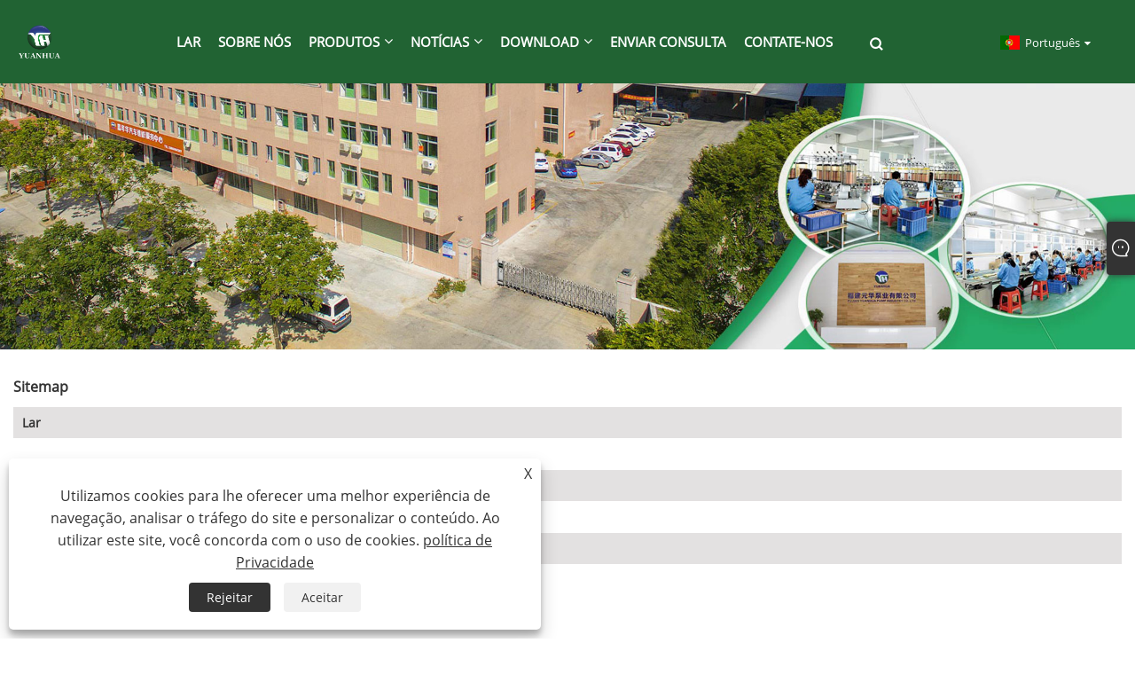

--- FILE ---
content_type: text/html; charset=utf-8
request_url: https://pt.chinayuanhua.com/sitemap.html
body_size: 9768
content:


<!doctype html>
<html  lang="pt">
<head>
    <meta http-equiv="Content-Type" content="text/html; charset=utf-8">
    <meta name="viewport" content="width=device-width, initial-scale=1, minimum-scale=1, maximum-scale=1">
    
<title>Sitemap-Indústria Co. da bomba de Fujian Yuanhua, Ltd.</title>
<meta name="keywords" content="Sitemap-Indústria Co. da bomba de Fujian Yuanhua, Ltd." />
<meta name="description" content="Sitemap-Indústria Co. da bomba de Fujian Yuanhua, Ltd." />
<link rel="shortcut icon" href="/upload/7037/20221221151540570986.ico" type="image/x-icon" />
<!-- Google tag (gtag.js) -->
<script async src="https://www.googletagmanager.com/gtag/js?id=G-0LV92887KV"></script>
<script>
  window.dataLayer = window.dataLayer || [];
  function gtag(){dataLayer.push(arguments);}
  gtag('js', new Date());

  gtag('config', 'G-0LV92887KV');
</script>
<link rel="dns-prefetch" href="https://style.trade-cloud.com.cn" />
<link rel="dns-prefetch" href="https://i.trade-cloud.com.cn" />
    <link rel="alternate" hreflang="en"  href="https://www.chinayuanhua.com/sitemap.html"/>
<link rel="alternate" hreflang="x-default"  href="https://www.chinayuanhua.com/sitemap.html"/>
<link rel="alternate" hreflang="es"  href="https://es.chinayuanhua.com/sitemap.html"/>
<link rel="alternate" hreflang="pt"  href="https://pt.chinayuanhua.com/sitemap.html"/>
<link rel="alternate" hreflang="ru"  href="https://ru.chinayuanhua.com/sitemap.html"/>
<link rel="alternate" hreflang="fr"  href="https://fr.chinayuanhua.com/sitemap.html"/>
<link rel="alternate" hreflang="ja"  href="https://ja.chinayuanhua.com/sitemap.html"/>
<link rel="alternate" hreflang="de"  href="https://de.chinayuanhua.com/sitemap.html"/>
<link rel="alternate" hreflang="vi"  href="https://vi.chinayuanhua.com/sitemap.html"/>
<link rel="alternate" hreflang="it"  href="https://it.chinayuanhua.com/sitemap.html"/>
<link rel="alternate" hreflang="nl"  href="https://nl.chinayuanhua.com/sitemap.html"/>
<link rel="alternate" hreflang="th"  href="https://th.chinayuanhua.com/sitemap.html"/>
<link rel="alternate" hreflang="pl"  href="https://pl.chinayuanhua.com/sitemap.html"/>
<link rel="alternate" hreflang="ko"  href="https://ko.chinayuanhua.com/sitemap.html"/>
<link rel="alternate" hreflang="sv"  href="https://sv.chinayuanhua.com/sitemap.html"/>
<link rel="alternate" hreflang="hu"  href="https://hu.chinayuanhua.com/sitemap.html"/>
<link rel="alternate" hreflang="ms"  href="https://ms.chinayuanhua.com/sitemap.html"/>
<link rel="alternate" hreflang="bn"  href="https://bn.chinayuanhua.com/sitemap.html"/>
<link rel="alternate" hreflang="da"  href="https://da.chinayuanhua.com/sitemap.html"/>
<link rel="alternate" hreflang="fi"  href="https://fi.chinayuanhua.com/sitemap.html"/>
<link rel="alternate" hreflang="hi"  href="https://hi.chinayuanhua.com/sitemap.html"/>
<link rel="alternate" hreflang="tl"  href="https://tl.chinayuanhua.com/sitemap.html"/>
<link rel="alternate" hreflang="tr"  href="https://tr.chinayuanhua.com/sitemap.html"/>
<link rel="alternate" hreflang="ga"  href="https://ga.chinayuanhua.com/sitemap.html"/>
<link rel="alternate" hreflang="ar"  href="https://ar.chinayuanhua.com/sitemap.html"/>
<link rel="alternate" hreflang="id"  href="https://id.chinayuanhua.com/sitemap.html"/>
<link rel="alternate" hreflang="no"  href="https://no.chinayuanhua.com/sitemap.html"/>
<link rel="alternate" hreflang="ur"  href="https://ur.chinayuanhua.com/sitemap.html"/>
<link rel="alternate" hreflang="cs"  href="https://cs.chinayuanhua.com/sitemap.html"/>
<link rel="alternate" hreflang="el"  href="https://el.chinayuanhua.com/sitemap.html"/>
<link rel="alternate" hreflang="uk"  href="https://uk.chinayuanhua.com/sitemap.html"/>
<link rel="alternate" hreflang="jv"  href="https://jw.chinayuanhua.com/sitemap.html"/>
<link rel="alternate" hreflang="fa"  href="https://fa.chinayuanhua.com/sitemap.html"/>
<link rel="alternate" hreflang="ta"  href="https://ta.chinayuanhua.com/sitemap.html"/>
<link rel="alternate" hreflang="te"  href="https://te.chinayuanhua.com/sitemap.html"/>
<link rel="alternate" hreflang="ne"  href="https://ne.chinayuanhua.com/sitemap.html"/>
<link rel="alternate" hreflang="my"  href="https://my.chinayuanhua.com/sitemap.html"/>
<link rel="alternate" hreflang="bg"  href="https://bg.chinayuanhua.com/sitemap.html"/>
<link rel="alternate" hreflang="lo"  href="https://lo.chinayuanhua.com/sitemap.html"/>
<link rel="alternate" hreflang="la"  href="https://la.chinayuanhua.com/sitemap.html"/>
<link rel="alternate" hreflang="kk"  href="https://kk.chinayuanhua.com/sitemap.html"/>
<link rel="alternate" hreflang="eu"  href="https://eu.chinayuanhua.com/sitemap.html"/>
<link rel="alternate" hreflang="az"  href="https://az.chinayuanhua.com/sitemap.html"/>
<link rel="alternate" hreflang="sk"  href="https://sk.chinayuanhua.com/sitemap.html"/>
<link rel="alternate" hreflang="mk"  href="https://mk.chinayuanhua.com/sitemap.html"/>
<link rel="alternate" hreflang="lt"  href="https://lt.chinayuanhua.com/sitemap.html"/>
<link rel="alternate" hreflang="et"  href="https://et.chinayuanhua.com/sitemap.html"/>
<link rel="alternate" hreflang="ro"  href="https://ro.chinayuanhua.com/sitemap.html"/>
<link rel="alternate" hreflang="sl"  href="https://sl.chinayuanhua.com/sitemap.html"/>
<link rel="alternate" hreflang="mr"  href="https://mr.chinayuanhua.com/sitemap.html"/>
<link rel="alternate" hreflang="sr"  href="https://sr.chinayuanhua.com/sitemap.html"/>

    
<link rel="stylesheet" type="text/css" href="https://style.trade-cloud.com.cn/Template/201/fonts/iconfont.css">
<link rel="stylesheet" type="text/css" href="https://style.trade-cloud.com.cn/Template/201/default/css/style.css">
<link rel="stylesheet" type="text/css" href="https://style.trade-cloud.com.cn/Template/201/css/mobile.css">
<link rel="stylesheet" type="text/css" href="https://style.trade-cloud.com.cn/Template/201/default/css/im.css">
<link rel="stylesheet" type="text/css" href="https://style.trade-cloud.com.cn/Template/201/css/links.css">
<link rel="stylesheet" type="text/css" href="https://style.trade-cloud.com.cn/Template/201/default/css/font-awesome.min.css">
<link rel="stylesheet" type="text/css" href="https://style.trade-cloud.com.cn/Template/201/css/language.css">


    <link type="text/css" rel="stylesheet" href="https://style.trade-cloud.com.cn/Template/201/default/css/product.css" />
    <link rel="stylesheet" type="text/css" href="https://style.trade-cloud.com.cn/Template/201/default/css/product_mobile.css">
    <script src="https://style.trade-cloud.com.cn/Template/201/js/jquery.min.js"></script>
    <script type="text/javascript" src="https://style.trade-cloud.com.cn/Template/201/js/owl.carousel.js"></script>
    <link type="text/css" rel="stylesheet" href="https://style.trade-cloud.com.cn/css/kop.css" charset="UTF-8">
</head>
<body>
    <div class="container">
        
<!-- web_head start -->
<header class="index_web_head web_head">
    <div class="layout">
        <div class="head_left">
            <figure class="logo">
                <a class="logo_img" href="/">
                    <img src="/upload/7037/20221230132256569872.png" alt="Indústria Co. da bomba de Fujian Yuanhua, Ltd."></a>
            </figure>
        </div>
        <nav class="nav_wrap">
            <ul class="head_nav">
                <li><a href="/" title="Lar"><em>Lar</em></a></li><li><a href="/about.html" title="Sobre nós"><em>Sobre nós</em></a></li><li><a href="/products.html" title="Produtos"><em>Produtos</em></a><ul><li><a title="Bomba de fonte" href="/fountain-pump"><em>Bomba de fonte</em></a></li><li><a title="Bomba de Lagoa" href="/pond-pump"><em>Bomba de Lagoa</em></a></li><li><a title="Bomba solar" href="/solar-pump"><em>Bomba solar</em></a></li><li><a title="bomba de mascote" href="/pet-pump"><em>bomba de mascote</em></a></li><li><a title="bomba de aquário" href="/aquarium-pump"><em>bomba de aquário</em></a></li><li><a title="Bomba de Resfriador de Ar" href="/air-cooler-pump"><em>Bomba de Resfriador de Ar</em></a></li><li><a title="Bomba de diafragma" href="/diaphragm-pump"><em>Bomba de diafragma</em></a></li><li><a title="Bomba CC" href="/dc-pump"><em>Bomba CC</em></a></li></ul></li><li><a href="/news.html" title="Notícias"><em>Notícias</em></a><ul><li><a title="Notícias da indústria" href="/news-11.html"><em>Notícias da indústria</em></a></li><li><a title="Notícias da empresa" href="/news-13.html"><em>Notícias da empresa</em></a></li></ul></li><li><a href="/download.html" title="Download"><em>Download</em></a><ul><li><a title="Categoria" href="/download-759.html"><em>Categoria</em></a></li></ul></li><li><a href="/message.html" title="Enviar consulta"><em>Enviar consulta</em></a></li><li><a href="/contact.html" title="Contate-nos"><em>Contate-nos</em></a></li>
            </ul>
            <b id="btn-search" class="btn--search"></b>
        </nav>
        <div class="head_right">
            <div class="change-language ensemble">
                <div class="change-language-title medium-title">
                    <div class="language-flag language-flag-pt"><a title="Português" href="javascript:;"><b class="country-flag"></b><span>Português</span> </a></div>
                </div>
                <div class="change-language-cont sub-content"></div>
            </div>
        </div>
        <ul class="prisna-wp-translate-seo" id="prisna-translator-seo">
            <li class="language-flag language-flag-en"><a title="English" href="https://www.chinayuanhua.com"><b class="country-flag"></b><span>English</span></a></li><li class="language-flag language-flag-es"><a title="Español" href="//es.chinayuanhua.com"><b class="country-flag"></b><span>Español</span></a></li><li class="language-flag language-flag-pt"><a title="Português" href="//pt.chinayuanhua.com"><b class="country-flag"></b><span>Português</span></a></li><li class="language-flag language-flag-ru"><a title="русский" href="//ru.chinayuanhua.com"><b class="country-flag"></b><span>русский</span></a></li><li class="language-flag language-flag-fr"><a title="Français" href="//fr.chinayuanhua.com"><b class="country-flag"></b><span>Français</span></a></li><li class="language-flag language-flag-ja"><a title="日本語" href="//ja.chinayuanhua.com"><b class="country-flag"></b><span>日本語</span></a></li><li class="language-flag language-flag-de"><a title="Deutsch" href="//de.chinayuanhua.com"><b class="country-flag"></b><span>Deutsch</span></a></li><li class="language-flag language-flag-vi"><a title="tiếng Việt" href="//vi.chinayuanhua.com"><b class="country-flag"></b><span>tiếng Việt</span></a></li><li class="language-flag language-flag-it"><a title="Italiano" href="//it.chinayuanhua.com"><b class="country-flag"></b><span>Italiano</span></a></li><li class="language-flag language-flag-nl"><a title="Nederlands" href="//nl.chinayuanhua.com"><b class="country-flag"></b><span>Nederlands</span></a></li><li class="language-flag language-flag-th"><a title="ภาษาไทย" href="//th.chinayuanhua.com"><b class="country-flag"></b><span>ภาษาไทย</span></a></li><li class="language-flag language-flag-pl"><a title="Polski" href="//pl.chinayuanhua.com"><b class="country-flag"></b><span>Polski</span></a></li><li class="language-flag language-flag-ko"><a title="한국어" href="//ko.chinayuanhua.com"><b class="country-flag"></b><span>한국어</span></a></li><li class="language-flag language-flag-sv"><a title="Svenska" href="//sv.chinayuanhua.com"><b class="country-flag"></b><span>Svenska</span></a></li><li class="language-flag language-flag-hu"><a title="magyar" href="//hu.chinayuanhua.com"><b class="country-flag"></b><span>magyar</span></a></li><li class="language-flag language-flag-ms"><a title="Malay" href="//ms.chinayuanhua.com"><b class="country-flag"></b><span>Malay</span></a></li><li class="language-flag language-flag-bn"><a title="বাংলা ভাষার" href="//bn.chinayuanhua.com"><b class="country-flag"></b><span>বাংলা ভাষার</span></a></li><li class="language-flag language-flag-da"><a title="Dansk" href="//da.chinayuanhua.com"><b class="country-flag"></b><span>Dansk</span></a></li><li class="language-flag language-flag-fi"><a title="Suomi" href="//fi.chinayuanhua.com"><b class="country-flag"></b><span>Suomi</span></a></li><li class="language-flag language-flag-hi"><a title="हिन्दी" href="//hi.chinayuanhua.com"><b class="country-flag"></b><span>हिन्दी</span></a></li><li class="language-flag language-flag-tl"><a title="Pilipino" href="//tl.chinayuanhua.com"><b class="country-flag"></b><span>Pilipino</span></a></li><li class="language-flag language-flag-tr"><a title="Türkçe" href="//tr.chinayuanhua.com"><b class="country-flag"></b><span>Türkçe</span></a></li><li class="language-flag language-flag-ga"><a title="Gaeilge" href="//ga.chinayuanhua.com"><b class="country-flag"></b><span>Gaeilge</span></a></li><li class="language-flag language-flag-ar"><a title="العربية" href="//ar.chinayuanhua.com"><b class="country-flag"></b><span>العربية</span></a></li><li class="language-flag language-flag-id"><a title="Indonesia" href="//id.chinayuanhua.com"><b class="country-flag"></b><span>Indonesia</span></a></li><li class="language-flag language-flag-no"><a title="Norsk‎" href="//no.chinayuanhua.com"><b class="country-flag"></b><span>Norsk‎</span></a></li><li class="language-flag language-flag-ur"><a title="تمل" href="//ur.chinayuanhua.com"><b class="country-flag"></b><span>تمل</span></a></li><li class="language-flag language-flag-cs"><a title="český" href="//cs.chinayuanhua.com"><b class="country-flag"></b><span>český</span></a></li><li class="language-flag language-flag-el"><a title="ελληνικά" href="//el.chinayuanhua.com"><b class="country-flag"></b><span>ελληνικά</span></a></li><li class="language-flag language-flag-uk"><a title="український" href="//uk.chinayuanhua.com"><b class="country-flag"></b><span>український</span></a></li><li class="language-flag language-flag-jw"><a title="Javanese" href="//jw.chinayuanhua.com"><b class="country-flag"></b><span>Javanese</span></a></li><li class="language-flag language-flag-fa"><a title="فارسی" href="//fa.chinayuanhua.com"><b class="country-flag"></b><span>فارسی</span></a></li><li class="language-flag language-flag-ta"><a title="தமிழ்" href="//ta.chinayuanhua.com"><b class="country-flag"></b><span>தமிழ்</span></a></li><li class="language-flag language-flag-te"><a title="తెలుగు" href="//te.chinayuanhua.com"><b class="country-flag"></b><span>తెలుగు</span></a></li><li class="language-flag language-flag-ne"><a title="नेपाली" href="//ne.chinayuanhua.com"><b class="country-flag"></b><span>नेपाली</span></a></li><li class="language-flag language-flag-my"><a title="Burmese" href="//my.chinayuanhua.com"><b class="country-flag"></b><span>Burmese</span></a></li><li class="language-flag language-flag-bg"><a title="български" href="//bg.chinayuanhua.com"><b class="country-flag"></b><span>български</span></a></li><li class="language-flag language-flag-lo"><a title="ລາວ" href="//lo.chinayuanhua.com"><b class="country-flag"></b><span>ລາວ</span></a></li><li class="language-flag language-flag-la"><a title="Latine" href="//la.chinayuanhua.com"><b class="country-flag"></b><span>Latine</span></a></li><li class="language-flag language-flag-kk"><a title="Қазақша" href="//kk.chinayuanhua.com"><b class="country-flag"></b><span>Қазақша</span></a></li><li class="language-flag language-flag-eu"><a title="Euskal" href="//eu.chinayuanhua.com"><b class="country-flag"></b><span>Euskal</span></a></li><li class="language-flag language-flag-az"><a title="Azərbaycan" href="//az.chinayuanhua.com"><b class="country-flag"></b><span>Azərbaycan</span></a></li><li class="language-flag language-flag-sk"><a title="Slovenský jazyk" href="//sk.chinayuanhua.com"><b class="country-flag"></b><span>Slovenský jazyk</span></a></li><li class="language-flag language-flag-mk"><a title="Македонски" href="//mk.chinayuanhua.com"><b class="country-flag"></b><span>Македонски</span></a></li><li class="language-flag language-flag-lt"><a title="Lietuvos" href="//lt.chinayuanhua.com"><b class="country-flag"></b><span>Lietuvos</span></a></li><li class="language-flag language-flag-et"><a title="Eesti Keel" href="//et.chinayuanhua.com"><b class="country-flag"></b><span>Eesti Keel</span></a></li><li class="language-flag language-flag-ro"><a title="Română" href="//ro.chinayuanhua.com"><b class="country-flag"></b><span>Română</span></a></li><li class="language-flag language-flag-sl"><a title="Slovenski" href="//sl.chinayuanhua.com"><b class="country-flag"></b><span>Slovenski</span></a></li><li class="language-flag language-flag-mr"><a title="मराठी" href="//mr.chinayuanhua.com"><b class="country-flag"></b><span>मराठी</span></a></li><li class="language-flag language-flag-sr"><a title="Srpski језик" href="//sr.chinayuanhua.com"><b class="country-flag"></b><span>Srpski језик</span></a></li>
        </ul>
    </div>
</header>
<!--// web_head end -->


        <div class="banner" id="body">
            <a class="item"><img src="/upload/7037/20221221154541286190.jpg" /></a>
        </div>

        <div class="syem">
            <div class="pubStyle area">
                <h1><strong>Sitemap</strong></h1>
                <div class="navList">
                    <ul>
                        <li class="clear">
                            <div class="l"><strong><a href="https://pt.chinayuanhua.com" target="_blank">Lar</a></strong></div>
                            <div class="r">
                                <div>
                                </div>
                            </div>
                        </li>
                        <li class="clear">
                            <div class="l"><strong><a href="https://pt.chinayuanhua.com/about.html" target="_blank">Sobre nós</a></strong></div>
                            <div class="r">
                                <div>
                                    
                                </div>
                            </div>
                        </li>
                        <li class="clear">
                            <div class="l"><strong><a href="https://pt.chinayuanhua.com/products.html" target="_blank">Produtos</a></strong></div>
                            <div class="r">
                                <div>
                                    <div class="twoType"><a href="https://pt.chinayuanhua.com/fountain-pump" target="_blank">Bomba de fonte</a></div><div class="typepro"><div class="productsli"><a href="https://pt.chinayuanhua.com/garden-water-pump.html" target="_blank">Bomba de água de jardim</a>&nbsp;|&nbsp;<a href="https://pt.chinayuanhua.com/garden-water-circulation-pump.html" target="_blank">Bomba de circulação de água de jardim</a>&nbsp;|&nbsp;<a href="https://pt.chinayuanhua.com/garden-pump.html" target="_blank">Bomba de jardim</a>&nbsp;|&nbsp;<a href="https://pt.chinayuanhua.com/garden-irrigation-water-pump.html" target="_blank">Bomba de água para irrigação de jardim</a>&nbsp;|&nbsp;<a href="https://pt.chinayuanhua.com/fountain-pump.html" target="_blank">Bomba de fonte</a>&nbsp;|&nbsp;<a href="https://pt.chinayuanhua.com/hydroponic-system-pump-1500l-h.html" target="_blank">Bomba de sistema hidropônico 1500L/H</a>&nbsp;|&nbsp;<a href="https://pt.chinayuanhua.com/fountain-pump-505mix.html" target="_blank">Bomba de fonte 505MIX</a>&nbsp;|&nbsp;<a href="https://pt.chinayuanhua.com/fountain-pump-600l-h.html" target="_blank">Bomba Fonte 600l/h</a>&nbsp;|&nbsp;<a href="https://pt.chinayuanhua.com/water-fountain-pump.html" target="_blank">Bomba de fonte de água</a>&nbsp;|&nbsp;<a href="https://pt.chinayuanhua.com/120v-fountain-pump.html" target="_blank">Bomba de Fonte 120V</a>&nbsp;|&nbsp;<a href="https://pt.chinayuanhua.com/fountain-pump-with-led-lamp.html" target="_blank">Bomba de fonte com lâmpada led</a>&nbsp;|&nbsp;<a href="https://pt.chinayuanhua.com/submersible-fountain-pump.html" target="_blank">Bomba de fonte submersível</a>&nbsp;|&nbsp;<a href="https://pt.chinayuanhua.com/etl-fountain-pump.html" target="_blank">Bomba de Fonte ETL</a>&nbsp;|&nbsp;<a href="https://pt.chinayuanhua.com/garden-fountain-pump.html" target="_blank">Bomba para fonte de jardim</a>&nbsp;|&nbsp;<a href="https://pt.chinayuanhua.com/outdoor-fountain-pump.html" target="_blank">Bomba de fonte ao ar livre</a>&nbsp;|&nbsp;<a href="https://pt.chinayuanhua.com/indoor-fountain-pump.html" target="_blank">Bomba de fonte interna</a>&nbsp;|&nbsp;<a href="https://pt.chinayuanhua.com/best-mini-water-fountain-pump.html" target="_blank">Melhor mini bomba de fonte de água</a>&nbsp;|&nbsp;<a href="https://pt.chinayuanhua.com/best-water-fountain-pump.html" target="_blank">Melhor bomba de fonte de água</a>&nbsp;|&nbsp;<a href="https://pt.chinayuanhua.com/mini-fountain-pump.html" target="_blank">Mini bomba de fonte</a>&nbsp;|&nbsp;<a href="https://pt.chinayuanhua.com/backyard-fountain-pump.html" target="_blank">Bomba de fonte de quintal</a>&nbsp;|&nbsp;<a href="https://pt.chinayuanhua.com/water-fountain-pump-with-light.html" target="_blank">Bomba de fonte de água com luz</a>&nbsp;|&nbsp;<a href="https://pt.chinayuanhua.com/pool-fountain-pump.html" target="_blank">Bomba para fonte de piscina</a>&nbsp;|&nbsp;<a href="https://pt.chinayuanhua.com/3000l-h-fountain-pump.html" target="_blank">Bomba de Fonte 3000L/H</a>&nbsp;|&nbsp;<a href="https://pt.chinayuanhua.com/water-pump-for-garden-fountain.html" target="_blank">Bomba de água para fonte de jardim</a>&nbsp;|&nbsp;<a href="https://pt.chinayuanhua.com/decorative-fountain-pump.html" target="_blank">Bomba de fonte decorativa</a>&nbsp;|&nbsp;<a href="https://pt.chinayuanhua.com/190cm-lift-fountain-pump.html" target="_blank">Bomba de fonte elevatória de 190 cm</a>&nbsp;|&nbsp;<a href="https://pt.chinayuanhua.com/water-pump-for-water-fountain.html" target="_blank">Bomba de água para fonte de água</a>&nbsp;|&nbsp;<a href="https://pt.chinayuanhua.com/etl-water-fountain-pump.html" target="_blank">Bomba de fonte de água ETL</a>&nbsp;|&nbsp;<a href="https://pt.chinayuanhua.com/ce-water-fountain-pump.html" target="_blank">CE Bomba de Fonte de Água</a>&nbsp;|&nbsp;<a href="https://pt.chinayuanhua.com/submersible-water-fountain-pump.html" target="_blank">Bomba Submersível para Fonte de Água</a>&nbsp;|&nbsp;<a href="https://pt.chinayuanhua.com/centrifugal-fountain-pump.html" target="_blank">Bomba de fonte centrífuga</a>&nbsp;|&nbsp;<a href="https://pt.chinayuanhua.com/ornamental-fountain-water-pump.html" target="_blank">Bomba de água para fonte ornamental</a>&nbsp;|&nbsp;<a href="https://pt.chinayuanhua.com/circulating-pump-for-fountain.html" target="_blank">Bomba de circulação para fonte</a>&nbsp;|&nbsp;<a href="https://pt.chinayuanhua.com/outdoor-garden-fountain-pump.html" target="_blank">Bomba para fonte de jardim ao ar livre</a>&nbsp;|&nbsp;<a href="https://pt.chinayuanhua.com/fountain-pump-with-rbg-lamp.html" target="_blank">Bomba de fonte com lâmpada RBG</a>&nbsp;|&nbsp;<a href="https://pt.chinayuanhua.com/mini-indoor-water-pump.html" target="_blank">Minibomba de água interna</a>&nbsp;|&nbsp;<a href="https://pt.chinayuanhua.com/85cm-indoor-fountain-pump.html" target="_blank">Bomba de fonte interna de 85 cm</a></div></div><div class="twoType"><a href="https://pt.chinayuanhua.com/pond-pump" target="_blank">Bomba de Lagoa</a></div><div class="typepro"><div class="productsli"><a href="https://pt.chinayuanhua.com/swimming-pool-pump.html" target="_blank">Bomba de piscina</a>&nbsp;|&nbsp;<a href="https://pt.chinayuanhua.com/submersible-pond-pumps.html" target="_blank">Bombas Submersíveis para Lagoas</a>&nbsp;|&nbsp;<a href="https://pt.chinayuanhua.com/pool-pump.html" target="_blank">Bomba de piscina</a>&nbsp;|&nbsp;<a href="https://pt.chinayuanhua.com/pond-water-pump.html" target="_blank">Bomba de água para lagoa</a>&nbsp;|&nbsp;<a href="https://pt.chinayuanhua.com/pond-pump.html" target="_blank">Bomba para Lagoa</a>&nbsp;|&nbsp;<a href="https://pt.chinayuanhua.com/fountain-pump-3000l-h.html" target="_blank">Bomba de fonte 3000L/H</a>&nbsp;|&nbsp;<a href="https://pt.chinayuanhua.com/garden-landscape-pump-2500l-h.html" target="_blank">Bomba para paisagem de jardim 2500L/H</a>&nbsp;|&nbsp;<a href="https://pt.chinayuanhua.com/fountain-pump-with-uv-light.html" target="_blank">Bomba de fonte com luz UV</a>&nbsp;|&nbsp;<a href="https://pt.chinayuanhua.com/55000-lph-pond-pump.html" target="_blank">Bomba de lagoa 55000 LPH</a>&nbsp;|&nbsp;<a href="https://pt.chinayuanhua.com/high-voltage-pond-pump.html" target="_blank">Bomba de lagoa de alta tensão</a>&nbsp;|&nbsp;<a href="https://pt.chinayuanhua.com/submerged-pond-pump.html" target="_blank">Bomba de Lagoa Submersa</a>&nbsp;|&nbsp;<a href="https://pt.chinayuanhua.com/8000gph-pond-pump.html" target="_blank">Bomba de lagoa 8000GPH</a>&nbsp;|&nbsp;<a href="https://pt.chinayuanhua.com/high-voltage-submersible-pond-pump.html" target="_blank">Bomba Submersível para Lagoa de Alta Tensão</a>&nbsp;|&nbsp;<a href="https://pt.chinayuanhua.com/water-pump-for-small-pond.html" target="_blank">Bomba de água para lagoa pequena</a>&nbsp;|&nbsp;<a href="https://pt.chinayuanhua.com/best-pond-pump.html" target="_blank">Melhor bomba de lagoa</a>&nbsp;|&nbsp;<a href="https://pt.chinayuanhua.com/backyard-pond-pump.html" target="_blank">Bomba de Lagoa de Quintal</a>&nbsp;|&nbsp;<a href="https://pt.chinayuanhua.com/submersible-pool-pump.html" target="_blank">Bomba submersível para piscina</a>&nbsp;|&nbsp;<a href="https://pt.chinayuanhua.com/6800l-h-pond-pump.html" target="_blank">Bomba de Lagoa 6800L/H</a>&nbsp;|&nbsp;<a href="https://pt.chinayuanhua.com/6000l-h-pond-pump.html" target="_blank">Bomba de Lagoa 6000L/H</a>&nbsp;|&nbsp;<a href="https://pt.chinayuanhua.com/5700l-h-pond-pump.html" target="_blank">Bomba de Lagoa 5700L/H</a>&nbsp;|&nbsp;<a href="https://pt.chinayuanhua.com/4500l-h-pond-pump.html" target="_blank">Bomba de Lagoa 4500L/H</a>&nbsp;|&nbsp;<a href="https://pt.chinayuanhua.com/3600l-h-pond-pump.html" target="_blank">Bomba de Lagoa 3600L/H</a>&nbsp;|&nbsp;<a href="https://pt.chinayuanhua.com/950gph-submersible-pump.html" target="_blank">Bomba Submersível 950GPH</a>&nbsp;|&nbsp;<a href="https://pt.chinayuanhua.com/home-water-pump.html" target="_blank">Bomba de água doméstica</a></div></div><div class="twoType"><a href="https://pt.chinayuanhua.com/solar-pump" target="_blank">Bomba solar</a></div><div class="typepro"><div class="productsli"><a href="https://pt.chinayuanhua.com/solar-submersible-pump.html" target="_blank">Bomba Submersível Solar</a>&nbsp;|&nbsp;<a href="https://pt.chinayuanhua.com/solar-waterfall-fountain.html" target="_blank">Fonte Cachoeira Solar</a>&nbsp;|&nbsp;<a href="https://pt.chinayuanhua.com/solar-fountain-pump.html" target="_blank">Bomba de fonte solar</a>&nbsp;|&nbsp;<a href="https://pt.chinayuanhua.com/solar-water-fountain.html" target="_blank">Fonte de Água Solar</a>&nbsp;|&nbsp;<a href="https://pt.chinayuanhua.com/solar-water-fountain-pump.html" target="_blank">Bomba Solar para Fonte de Água</a>&nbsp;|&nbsp;<a href="https://pt.chinayuanhua.com/solar-garden-fountain-pump.html" target="_blank">Bomba Solar para Fonte de Jardim</a>&nbsp;|&nbsp;<a href="https://pt.chinayuanhua.com/solar-water-pump-for-bird-bath.html" target="_blank">Bomba de água solar para banho de pássaros</a>&nbsp;|&nbsp;<a href="https://pt.chinayuanhua.com/solar-powered-bird-bath-pump.html" target="_blank">Bomba de banho para pássaros movida a energia solar</a>&nbsp;|&nbsp;<a href="https://pt.chinayuanhua.com/solar-garden-pump.html" target="_blank">Bomba solar de jardim</a>&nbsp;|&nbsp;<a href="https://pt.chinayuanhua.com/solar-powered-floating-fountain-pump.html" target="_blank">Bomba de fonte flutuante movida a energia solar</a>&nbsp;|&nbsp;<a href="https://pt.chinayuanhua.com/solar-powered-water-pump.html" target="_blank">Bomba d'água movida a energia solar</a>&nbsp;|&nbsp;<a href="https://pt.chinayuanhua.com/solar-garden-water-fountains.html" target="_blank">Fontes de água para jardim solar</a></div></div><div class="twoType"><a href="https://pt.chinayuanhua.com/pet-pump" target="_blank">bomba de mascote</a></div><div class="typepro"><div class="productsli"><a href="https://pt.chinayuanhua.com/submersible-pump-for-fish-tank.html" target="_blank">Bomba submersível para aquário</a>&nbsp;|&nbsp;<a href="https://pt.chinayuanhua.com/bird-bath-fountain-pump.html" target="_blank">Bomba de fonte para banho de pássaros</a>&nbsp;|&nbsp;<a href="https://pt.chinayuanhua.com/bird-fountain-pump.html" target="_blank">Bomba para fonte de pássaros</a>&nbsp;|&nbsp;<a href="https://pt.chinayuanhua.com/bird-bath-pump.html" target="_blank">Bomba de banho para pássaros</a>&nbsp;|&nbsp;<a href="https://pt.chinayuanhua.com/pet-feeder-pump-.html" target="_blank">Bomba de alimentação para animais de estimação</a></div></div><div class="twoType"><a href="https://pt.chinayuanhua.com/aquarium-pump" target="_blank">bomba de aquário</a></div><div class="typepro"><div class="productsli"><a href="https://pt.chinayuanhua.com/aquarium-pump-700l-h.html" target="_blank">Bomba para aquário 700L/H</a>&nbsp;|&nbsp;<a href="https://pt.chinayuanhua.com/aquarium-water-pump.html" target="_blank">Bomba d'água para aquário</a>&nbsp;|&nbsp;<a href="https://pt.chinayuanhua.com/submersible-aquarium-pump.html" target="_blank">Bomba Submersível para Aquário</a></div></div><div class="twoType"><a href="https://pt.chinayuanhua.com/air-cooler-pump" target="_blank">Bomba de Resfriador de Ar</a></div><div class="typepro"><div class="productsli"><a href="https://pt.chinayuanhua.com/220v-air-cooler-pump.html" target="_blank">Bomba de Resfriador de Ar 220V</a>&nbsp;|&nbsp;<a href="https://pt.chinayuanhua.com/75cm-lift-air-cooler-pump.html" target="_blank">Bomba de resfriamento de ar de elevação de 75 cm</a>&nbsp;|&nbsp;<a href="https://pt.chinayuanhua.com/170cm-lift-air-cooler-pump.html" target="_blank">Bomba de resfriamento de ar de elevação de 170 cm</a>&nbsp;|&nbsp;<a href="https://pt.chinayuanhua.com/80cm-lift-air-cooler-pump.html" target="_blank">Bomba de resfriamento de ar de elevação de 80 cm</a></div></div><div class="twoType"><a href="https://pt.chinayuanhua.com/diaphragm-pump" target="_blank">Bomba de diafragma</a></div><div class="typepro"><div class="productsli"><a href="https://pt.chinayuanhua.com/ro-booster-pump.html" target="_blank">bomba de reforço RO</a>&nbsp;|&nbsp;<a href="https://pt.chinayuanhua.com/ro-pressure-pump.html" target="_blank">Bomba de Pressão RO</a>&nbsp;|&nbsp;<a href="https://pt.chinayuanhua.com/booster-pump-for-water-purifier.html" target="_blank">bomba de reforço para purificador de água</a></div></div><div class="twoType"><a href="https://pt.chinayuanhua.com/dc-pump" target="_blank">Bomba CC</a></div><div class="typepro"><div class="productsli"><a href="https://pt.chinayuanhua.com/dc-pump-submersible-use-for-house.html" target="_blank">Uso submersível de bomba DC para uso doméstico</a>&nbsp;|&nbsp;<a href="https://pt.chinayuanhua.com/dc-powered-submersible-water-pump.html" target="_blank">Bomba de água submersível alimentada por CC</a></div></div>
                                </div>
                                <div>
                                    
                                </div>
                            </div>
                        </li>
                        <li class="clear" id="mkio">
                            <div class="l"><strong><a href="https://pt.chinayuanhua.com/news.html" target="_blank">Notícias</a></strong></div>
                            <div class="r">
                                <div>
                                    <div><a href="https://pt.chinayuanhua.com/news-11.html" target="_blank">Notícias da indústria</a></div><div class="newsli"><a href="https://pt.chinayuanhua.com/news-show-899.html" target="_blank">Quais são as vantagens das bombas solares de água?</a>&nbsp;|&nbsp;<a href="https://pt.chinayuanhua.com/news-show-902.html" target="_blank">O que é bomba de fonte? E qual é a função?</a>&nbsp;|&nbsp;<a href="https://pt.chinayuanhua.com/news-show-905.html" target="_blank">Qual ambiente precisa da bomba do lago？</a>&nbsp;|&nbsp;<a href="https://pt.chinayuanhua.com/news-show-908.html" target="_blank">O que é a bomba do refrigerador de ar?</a>&nbsp;|&nbsp;<a href="https://pt.chinayuanhua.com/news-show-910.html" target="_blank">Qual é a função da bomba de drenagem da piscina?</a>&nbsp;|&nbsp;<a href="https://pt.chinayuanhua.com/news-show-912.html" target="_blank">O que é uma pequena bomba d’água?</a>&nbsp;|&nbsp;<a href="https://pt.chinayuanhua.com/news-show-914.html" target="_blank">Como escolher uma bomba d'água para paisagem rochosa?</a>&nbsp;|&nbsp;<a href="https://pt.chinayuanhua.com/news-show-915.html" target="_blank">Qual é o método de uso de uma bomba de fonte?</a>&nbsp;|&nbsp;<a href="https://pt.chinayuanhua.com/news-show-917.html" target="_blank">Como escolher a Bomba Solar</a>&nbsp;|&nbsp;<a href="https://pt.chinayuanhua.com/news-show-919.html" target="_blank">Finalidade da bomba de fonte e uso da cena</a>&nbsp;|&nbsp;<a href="https://pt.chinayuanhua.com/news-show-921.html" target="_blank">O que é um cenário de uso de bomba de lagoa</a>&nbsp;|&nbsp;<a href="https://pt.chinayuanhua.com/news-show-923.html" target="_blank">O que é uma bomba de drenagem de piscina</a>&nbsp;|&nbsp;<a href="https://pt.chinayuanhua.com/news-show-925.html" target="_blank">O que é uma bomba de ventilador de resfriamento</a>&nbsp;|&nbsp;<a href="https://pt.chinayuanhua.com/news-show-927.html" target="_blank">Aplicações de bombas de resfriador de ar</a>&nbsp;|&nbsp;<a href="https://pt.chinayuanhua.com/news-show-929.html" target="_blank">Por que escolher uma bomba de água de pressão constante com conversão de frequência para uma bomba de reforço doméstica?</a>&nbsp;|&nbsp;<a href="https://pt.chinayuanhua.com/news-show-931.html" target="_blank">Seleção de pequenas bombas de água domésticas</a>&nbsp;|&nbsp;<a href="https://pt.chinayuanhua.com/news-show-933.html" target="_blank">ANTIFREELE DE BOMBRA DE ÁGUA ANTIFREELECE ANTIFREELAÇÕES são as seguintes</a>&nbsp;|&nbsp;<a href="https://pt.chinayuanhua.com/news-show-935.html" target="_blank">O mercado global de bombas de fonte está crescendo constantemente</a>&nbsp;|&nbsp;<a href="https://pt.chinayuanhua.com/news-show-937.html" target="_blank">O mercado global de bombas de fonte inaugura avanços inovadores, adicionando novas cores ao design paisagístico</a>&nbsp;|&nbsp;<a href="https://pt.chinayuanhua.com/news-show-938.html" target="_blank">Tecnologia inovadora ajuda o mercado de bombas para lagos a inaugurar uma nova tendência</a>&nbsp;|&nbsp;<a href="https://pt.chinayuanhua.com/news-show-940.html" target="_blank">Uma nova geração de bombas para lagos é lançada para ajudar a tornar a manutenção do lago mais inteligente</a>&nbsp;|&nbsp;<a href="https://pt.chinayuanhua.com/news-show-942.html" target="_blank">Tecnologia inovadora promove novos avanços no mercado de bombas de drenagem de piscinas</a>&nbsp;|&nbsp;<a href="https://pt.chinayuanhua.com/news-show-944.html" target="_blank">Tecnologia inovadora para criar uma bomba de drenagem de piscina eficiente e ecológica</a>&nbsp;|&nbsp;<a href="https://pt.chinayuanhua.com/news-show-945.html" target="_blank">Tecnologia inovadora para criar uma bomba de drenagem de piscina eficiente e ecológica</a>&nbsp;|&nbsp;<a href="https://pt.chinayuanhua.com/news-show-947.html" target="_blank">Bomba de ventilador de resfriamento: tecnologia inovadora aumenta a eficiência energética e lidera mudanças na indústria</a>&nbsp;|&nbsp;<a href="https://pt.chinayuanhua.com/news-show-949.html" target="_blank">A tecnologia inovadora ajuda na proteção ambiental e no resfriamento, as bombas de ar condicionado ajudam você a lidar facilmente com o verão quente</a>&nbsp;|&nbsp;<a href="https://pt.chinayuanhua.com/news-show-951.html" target="_blank">Bomba ventiladora de resfriamento: uma nova opção para trazer frescor ao verão quente</a>&nbsp;|&nbsp;<a href="https://pt.chinayuanhua.com/news-show-953.html" target="_blank">O mercado global de bombas de fonte mostra uma tendência de rápido desenvolvimento</a>&nbsp;|&nbsp;<a href="https://pt.chinayuanhua.com/news-show-955.html" target="_blank">Tecnologia inovadora traz mudanças revolucionárias para a indústria de bombas para lagos</a>&nbsp;|&nbsp;<a href="https://pt.chinayuanhua.com/news-show-957.html" target="_blank">Bomba de fonte Empresa lança nova bomba de fonte inteligente, tendência líder de inovação do setor</a>&nbsp;|&nbsp;<a href="https://pt.chinayuanhua.com/news-show-958.html" target="_blank">Air Cooler Pump Company lança nova geração de bombas de ar condicionado ecologicamente corretas e que economizam energia</a>&nbsp;|&nbsp;<a href="https://pt.chinayuanhua.com/news-show-963.html" target="_blank">Aquarium Pump Company lança bomba de aquário inteligente para fornecer um ambiente mais confortável para a vida aquática</a>&nbsp;|&nbsp;<a href="https://pt.chinayuanhua.com/news-show-965.html" target="_blank">A bomba de irrigação de jardim inteligente revoluciona a jardinagem em casa</a>&nbsp;|&nbsp;<a href="https://pt.chinayuanhua.com/news-show-967.html" target="_blank">A bomba de primeira escolha para uma ecologia refrescante de lago</a>&nbsp;|&nbsp;<a href="https://pt.chinayuanhua.com/news-show-968.html" target="_blank">Nova bomba de piscina lidera conteúdo revolucionário de economia de energia</a>&nbsp;|&nbsp;<a href="https://pt.chinayuanhua.com/news-show-969.html" target="_blank">É lançada a primeira bomba de água para ar condicionado do mundo, liderando o conteúdo de inovação em eficiência energética</a>&nbsp;|&nbsp;<a href="https://pt.chinayuanhua.com/news-show-971.html" target="_blank">Produto inovador de fonte de água para animais de estimação - bebedouro para animais de estimação para aquário</a>&nbsp;|&nbsp;<a href="https://pt.chinayuanhua.com/news-show-973.html" target="_blank">Inovações verdes que contribuem para a eficiência energética</a>&nbsp;|&nbsp;<a href="https://pt.chinayuanhua.com/news-show-975.html" target="_blank">Adicione eficiência energética e beleza ao seu quintal</a>&nbsp;|&nbsp;<a href="https://pt.chinayuanhua.com/news-show-977.html" target="_blank">Bomba solar injeta energia verde em fontes paisagísticas</a>&nbsp;|&nbsp;<a href="https://pt.chinayuanhua.com/news-show-979.html" target="_blank">Bombas de água inteligentes ajudam a modernizar a transformação da irrigação de terras agrícolas</a>&nbsp;|&nbsp;<a href="https://pt.chinayuanhua.com/news-show-981.html" target="_blank">Nova bomba de fluxo axial ajuda a indústria de energia a usar água de forma eficiente</a>&nbsp;|&nbsp;<a href="https://pt.chinayuanhua.com/news-show-983.html" target="_blank">Quais são as funções importantes das bombas submersíveis paisagísticas?</a>&nbsp;|&nbsp;<a href="https://pt.chinayuanhua.com/news-show-986.html" target="_blank">Princípio da bomba de água DC e aplicação da bomba de água DC em paisagens aquáticas de jardins e viveiros de peixes</a>&nbsp;|&nbsp;<a href="https://pt.chinayuanhua.com/news-show-988.html" target="_blank">Qual é a utilidade da bomba d'água do tanque de peixes?</a>&nbsp;|&nbsp;<a href="https://pt.chinayuanhua.com/news-show-990.html" target="_blank">Como escolher e usar corretamente uma bomba submersível？</a>&nbsp;|&nbsp;<a href="https://pt.chinayuanhua.com/news-show-994.html" target="_blank">Como escolher um modelo adequado de bomba submersível?</a>&nbsp;|&nbsp;<a href="https://pt.chinayuanhua.com/news-show-995.html" target="_blank">Como escolher uma bomba d'água pequena?</a>&nbsp;|&nbsp;<a href="https://pt.chinayuanhua.com/news-show-997.html" target="_blank">O que é uma microbomba d'água?</a>&nbsp;|&nbsp;<a href="https://pt.chinayuanhua.com/news-show-999.html" target="_blank">Em que áreas as bombas solares de água podem ser usadas?</a>&nbsp;|&nbsp;<a href="https://pt.chinayuanhua.com/news-show-1001.html" target="_blank">Bomba de água de alta qualidade auxilia no projeto paisagístico</a>&nbsp;|&nbsp;<a href="https://pt.chinayuanhua.com/news-show-1003.html" target="_blank">Tecnologia líder global de bombas submersíveis ajuda a indústria de tratamento e bombeamento de água</a>&nbsp;|&nbsp;<a href="https://pt.chinayuanhua.com/news-show-1006.html" target="_blank">Nova tecnologia ajuda bombas de água domésticas a serem mais inteligentes e eficientes</a>&nbsp;|&nbsp;<a href="https://pt.chinayuanhua.com/news-show-1008.html" target="_blank">Nova bomba solar de água muda a situação atual da água potável rural na África.</a>&nbsp;|&nbsp;<a href="https://pt.chinayuanhua.com/news-show-1012.html" target="_blank">Qual é a finalidade da bomba para piscina?</a>&nbsp;|&nbsp;<a href="https://pt.chinayuanhua.com/news-show-3199.html" target="_blank">O desenvolvimento de bombas de fonte</a>&nbsp;|&nbsp;<a href="https://pt.chinayuanhua.com/news-show-3200.html" target="_blank">Inovação em bombas para lagos: mantendo as paisagens aquáticas frescas e limpas</a>&nbsp;|&nbsp;<a href="https://pt.chinayuanhua.com/news-show-3201.html" target="_blank">Avanços na tecnologia de bombas solares de água</a>&nbsp;|&nbsp;<a href="https://pt.chinayuanhua.com/news-show-3204.html" target="_blank">O que há de mais moderno em tecnologia para cuidados com animais de estimação</a>&nbsp;|&nbsp;<a href="https://pt.chinayuanhua.com/news-show-3205.html" target="_blank">As mais recentes inovações em tecnologia de bombas para aquários</a>&nbsp;|&nbsp;<a href="https://pt.chinayuanhua.com/news-show-3206.html" target="_blank">Bombas de refrigerador de ar: últimas notícias e inovações</a>&nbsp;|&nbsp;<a href="https://pt.chinayuanhua.com/news-show-3517.html" target="_blank">Bombas de diafragma: Últimas notícias e inovações</a>&nbsp;|&nbsp;<a href="https://pt.chinayuanhua.com/news-show-3521.html" target="_blank">Avanços em tecnologia e aplicações</a>&nbsp;|&nbsp;<a href="https://pt.chinayuanhua.com/news-show-3523.html" target="_blank">Quais são as características de uma bomba de piscina?</a>&nbsp;|&nbsp;<a href="https://pt.chinayuanhua.com/news-show-3527.html" target="_blank">O mais recente desenvolvimento da fonte da esfera rolante na indústria</a>&nbsp;|&nbsp;<a href="https://pt.chinayuanhua.com/news-show-3546.html" target="_blank">A primeira fonte de esfera rolante do mundo revelada no centro de Washington</a>&nbsp;|&nbsp;<a href="https://pt.chinayuanhua.com/news-show-3565.html" target="_blank">Integração perfeita de fluxo de água e arte em espaços públicos ao ar livre urbano e jardins privados</a>&nbsp;|&nbsp;<a href="https://pt.chinayuanhua.com/news-show-3587.html" target="_blank">Fontes de bola rotativas atraíram cada vez mais atenção como um elemento de decoração de paisagem exclusiva</a>&nbsp;|&nbsp;<a href="https://pt.chinayuanhua.com/news-show-3607.html" target="_blank">Los Angeles revela a primeira fonte esférica rotativa do mundo</a>&nbsp;|&nbsp;<a href="https://pt.chinayuanhua.com/news-show-3625.html" target="_blank">‌‌ Quais são as vantagens das bombas solares?</a>&nbsp;|&nbsp;<a href="https://pt.chinayuanhua.com/news-show-3646.html" target="_blank">Por que escolher a bomba para animais de estimação?</a>&nbsp;|&nbsp;<a href="https://pt.chinayuanhua.com/news-show-3666.html" target="_blank">Por que você deve escolher a bomba de fonte certa para o seu jardim ou projeto comercial?</a>&nbsp;|&nbsp;<a href="https://pt.chinayuanhua.com/news-show-4119.html" target="_blank">Como você soluciona problemas de uma bomba d’água barulhenta de aquário</a>&nbsp;|&nbsp;<a href="https://pt.chinayuanhua.com/news-show-4259.html" target="_blank">O que torna uma bomba de aquário essencial para o seu ecossistema aquático</a></div><div><a href="https://pt.chinayuanhua.com/news-13.html" target="_blank">Notícias da empresa</a></div><div class="newsli"><a href="https://pt.chinayuanhua.com/news-show-11.html" target="_blank">O mercado se recupera e as matérias-primas sobem</a>&nbsp;|&nbsp;<a href="https://pt.chinayuanhua.com/news-show-18.html" target="_blank">A tendência de crescimento da bomba de água de aquário e da bomba de água solar</a>&nbsp;|&nbsp;<a href="https://pt.chinayuanhua.com/news-show-25.html" target="_blank">Quais são as formas de ajuste do refrigerador de ar</a>&nbsp;|&nbsp;<a href="https://pt.chinayuanhua.com/news-show-28.html" target="_blank">Como escolher um filtro de aquário adequado</a>&nbsp;|&nbsp;<a href="https://pt.chinayuanhua.com/news-show-34.html" target="_blank">Novos produtos estão chegando</a>&nbsp;|&nbsp;<a href="https://pt.chinayuanhua.com/news-show-960.html" target="_blank">A Yuanhua Pump Industry encontra você na China Canton Fair</a>&nbsp;|&nbsp;<a href="https://pt.chinayuanhua.com/news-show-1010.html" target="_blank">Notícias da Exposição</a>&nbsp;|&nbsp;<a href="https://pt.chinayuanhua.com/news-show-3203.html" target="_blank">Exposição de Produtos de Marca da China (Europa Central e Oriental) 2024</a>&nbsp;|&nbsp;<a href="https://pt.chinayuanhua.com/news-show-4108.html" target="_blank">Glee 2025, Exposição de Hardware, Jardins e Produtos para Animais de Estimação de Birmingham, Reino Unido</a>&nbsp;|&nbsp;<a href="https://pt.chinayuanhua.com/news-show-4111.html" target="_blank">Fujian Yuanhua Pump Industry Co., Ltd. participará da 138ª Feira de Cantão.</a>&nbsp;|&nbsp;<a href="https://pt.chinayuanhua.com/news-show-4258.html" target="_blank">expôs no Saigon Exhibition & Convention Center - SECC</a></div>
                                </div>
                            </div>
                        </li>
                        <li class="clear">
                            <div class="l"><strong><a href="https://pt.chinayuanhua.com/download.html" target="_blank">Download</a></strong></div>
                            <div class="r">
                                <div>
                                    <a href="https://pt.chinayuanhua.com/download-759.html" target="_blank">Categoria</a>
                                </div>
                            </div>
                        </li>
                        <li class="clear">
                            <div class="l"><strong></strong></div>
                            <div class="r">
                                <div>
                                    
                                </div>
                            </div>
                        </li>
                        <li class="clear">
                            <div class="l"><strong><a href="https://pt.chinayuanhua.com/message.html" target="_blank">Enviar consulta</a></strong></div>
                            <div class="r">
                                <div>
                                    
                                </div>
                            </div>
                        </li>
                        <li class="clear">
                            <div class="l"><strong><a href="https://pt.chinayuanhua.com/contact.html" target="_blank">Contate-nos</a></strong></div>
                            <div class="r">
                                <div>
                                    
                                </div>
                            </div>
                        </li>
                    </ul>
                </div>
            </div>
        </div>
        
<!-- web_footer start -->
<footer class="web_footer" style="background-image: url(https://style.trade-cloud.com.cn/Template/201/default/image/footer_bg.jpg)">
    <div class="layout">
        <figure class="foot_logo wow fadeInUpA" data-wow-delay=".1s">
            <img src="/upload/7037/20221230132256569872.png" alt="Indústria Co. da bomba de Fujian Yuanhua, Ltd." title="Indústria Co. da bomba de Fujian Yuanhua, Ltd." />
        </figure>
        <div class="company_subscribe wow fadeInUpA" data-wow-delay=".2s">
            <p><span style="white-space:normal;">Para dúvidas ou lista de preços, deixe seu e-mail para nós e entraremos em contato em até 24 horas.</span></p>
            <input type="text" name="" id="inquiry" placeholder="Seu endereço de email" />
            <a href="javascript:" class="button" onclick="IndexAddEmail('Erro de formato de e-mail！','Envie o intervalo para 5 segundos！')">CONSULTE AGORA</a>
        </div>
        <ul class="foot_contact wow fadeInUpA" data-wow-delay=".3s">
            <li><i class="fa fa-phone" aria-hidden="true"></i><a href="tel:+86-595-87298199" title="+86-595-87298199">+86-595-87298199</a></li>
            <li><i class="fa fa-envelope-o" aria-hidden="true"></i><a href="/message.html" title="andrewsuo@chinayuanhua.com">andrewsuo@chinayuanhua.com</a></li>
        </ul>
        <ul class="foot_sns wow fadeInUpA" data-wow-delay=".3s">
            
        </ul>
    </div>
    <div class="footer wow fadeInUpA" data-wow-delay=".3s">
        Copyright © 2022 Fujian Yuanhua Pump Industry Co., Ltd. - Bomba de fonte, bomba de lago, bomba solar - Todos os direitos reservados.
    </div>
    <div class="links">
        <ul>
            <li><a href="/links.html" title="Links">Links</a></li>
            <li><a href="/sitemap.html" title="Sitemap">Sitemap</a></li>
            <li><a href="/rss.xml" title="RSS">RSS</a></li>
            <li><a href="/sitemap.xml" title="XML">XML</a></li>
            <li><a href="/privacy-policy.html" rel="nofollow" target="_blank">política de Privacidade</a></li>
            
        </ul>
    </div>
</footer>
<style>
.index_product .product_item .item_title a {
    height: auto;
}
.index_main {
    padding: 0;
}
.shown_products_b_a h2 {
    background-color: #216333;
}
#submit {
    background-color: #216333;
}
.btn.btn-submit {
    background-color: #216333;
}
.block .product-right .product-list .product-item .product-info .btn {
    background-color: #216333;
}
.shown_products_a_right h4 a {
    background-color: #216333;
}
.block .product-left h3 {
    background-color: #216333;
}
.fixed-nav .nav_wrap {
    background-color: rgba(33,99,51,0.7);
}
.index_main {
    background-color: #216333;
}
.web_head {
    background-color: #216333;
}
body, html, input, button, textarea {
    line-height: 1.5;
}
.shown_products_a_right p {
    float: none;
}
.block .product-right .product-list .product-item {
    align-items: flex-start;
}


.index_product .product_items {
    display: flex;
    flex-wrap: wrap;
}
.index_cate .index_cate_items {
    display: flex;
    flex-wrap: wrap;
}
.index_cate .index_cate_items .item_title, .index_cate .index_cate_items .item_title a {
    height: auto;
}
</style>
<style>
	#Descrip {
margin-top:20px;
}
	#Descrip h3 {
		font-size: 20px;
		padding: 5px;
		color: #333;
		margin-bottom: 10px;
	}
	#Descrip p {
		padding: 5px 0;
		font-size: 14px;
		color: #666;
	}
#Descrip table {
border-collapse: collapse;
margin-bottom:10px;
}
#Descrip td {
border: 1px solid #aaa;
    text-align: center;
padding:5px;
font-size"14px;
}

.block .class-content .news-item .news-img img {
    height: 300px;
    object-fit: contain;
}
</style><script id="test" type="text/javascript"></script><script type="text/javascript">document.getElementById("test").src="//www.chinayuanhua.com/IPCount/stat.aspx?ID=7037";</script><script type="text/javascript">
	//禁止右键
    document.oncontextmenu = function () { return false; };
 
    //禁止ctrl+c
    document.onkeydown = function () {
        if ((window.event && window.event.keyCode == 123) || ((event.ctrlKey) || (window.event.keycode == 67))) {
            event.keyCode = 0;
            event.returnValue = false;
            return false;
        }
    };
// 对document添加事件监听
document.addEventListener('selectstart', function(event) {
  event.preventDefault();
});
document.addEventListener('dragstart', function(event) {

    if (event.target.tagName === 'IMG') {

        event.preventDefault();

    }

}, false);
</script>

<!--// web_footer end -->

    </div>
    


<link href="/OnlineService/11/css/im.css" rel="stylesheet" />
<div class="im">
    <style>
        img {
            border: none;
            max-width: 100%;
        }
    </style>
    <label class="im-l" for="select"><i class="iconfont icon-xiaoxi21"></i></label>
    <input type="checkbox" id="select">
    <div class="box">
        <ul>
          <li><a class="ri_Email" href="/message.html" title="Amyhuang@chinayuanhua.com" target="_blank"><img style="width:25px;" src="/OnlineService/11/images/e-mail.webp" alt="E-mail" /><span>Amy Huang</span></a></li><li><a class="ri_Email" href="/message.html" title="Andrewsuo@chinayuanhua.com" target="_blank"><img style="width:25px;" src="/OnlineService/11/images/e-mail.webp" alt="E-mail" /><span>Andrew Suo</span></a></li> 
            <li style="padding:5px"><img src="/upload/7037/2022122115154024969.png" alt="QR" /></li>
        </ul>
    </div>
</div>




<div class="web-search">
    <b id="btn-search-close" class="btn--search-close"></b>
    <div style="width: 100%">
        <div class="head-search">
            <form class="" action="/products.html">
                <input class="search-ipt" name="search" placeholder="Comece a digitar ...">
                <input class="search-btn" type="button">
                <span class="search-attr">Bata Enter para pesquisar ou ESC para fechar</span>
            </form>
        </div>
    </div>
</div>
<script src="https://style.trade-cloud.com.cn/Template/201/js/common.js"></script>
<script type="text/javascript">
    $(function () {
        $(".privacy-close").click(function () {
            $("#privacy-prompt").css("display", "none");
        });
    });
</script>
<div class="privacy-prompt" id="privacy-prompt">
    <div class="privacy-close">X</div>
    <div class="text">
        Utilizamos cookies para lhe oferecer uma melhor experiência de navegação, analisar o tráfego do site e personalizar o conteúdo. Ao utilizar este site, você concorda com o uso de cookies.
        <a href="/privacy-policy.html" rel='nofollow' target="_blank">política de Privacidade</a>
    </div>
    <div class="agree-btns">
        <a class="agree-btn" onclick="myFunction()" id="reject-btn" href="javascript:;">Rejeitar
        </a>
        <a class="agree-btn" onclick="closeclick()" style="margin-left: 15px;" id="agree-btn" href="javascript:;">Aceitar
        </a>
    </div>
</div>
<link href="/css/privacy.css" rel="stylesheet" type="text/css" />
<script src="/js/privacy.js"></script>

<script defer src="https://static.cloudflareinsights.com/beacon.min.js/vcd15cbe7772f49c399c6a5babf22c1241717689176015" integrity="sha512-ZpsOmlRQV6y907TI0dKBHq9Md29nnaEIPlkf84rnaERnq6zvWvPUqr2ft8M1aS28oN72PdrCzSjY4U6VaAw1EQ==" data-cf-beacon='{"version":"2024.11.0","token":"e564fed772a04d07a7e0e4ac6b375cf7","r":1,"server_timing":{"name":{"cfCacheStatus":true,"cfEdge":true,"cfExtPri":true,"cfL4":true,"cfOrigin":true,"cfSpeedBrain":true},"location_startswith":null}}' crossorigin="anonymous"></script>
</body>
</html>


--- FILE ---
content_type: text/css
request_url: https://style.trade-cloud.com.cn/Template/201/default/css/product.css
body_size: 2305
content:
.layout-mobile {
	padding: 0;
}
.product-view {
	width: 100%;
}
.block {
	margin-bottom: 30px;
}
.block .position {
	width: 100%;
	margin-top: 30px;
}
.block .position a,
.block .position span {
	display: inline-block;
	padding-right: 5px;
	font-size: 14px;
	color: #333;
    text-transform: capitalize;
}
.block .classes {
	margin-top: 30px;
}
.block .classes h3 {
	text-align: center;
	line-height: 30px;
	font-size: 24px;
	color: #333;
	margin-bottom: 30px;
}

.block .classes .class-info p {
	text-align: center;
}
.block .classes .class-name ul {
	display: -webkit-flex; /* Safari */
	display: flex;
	justify-content:center;
}
.block .classes .class-name ul li {
	padding: 10px 30px;
	background-color: #303030;
	margin: 30px 20px;
	border-radius: 5px;
}
.block .classes .class-name ul .current {
	background-color: #333;
}
.block .classes .class-name ul li:hover {
	background-color: #333;
}
.block .classes .class-name ul li a{
	display: block;
	color: #fff;
	font-size: 20px;
}
.block .classes .class-content {
	margin-top: 30px;
	margin-bottom: 30px;
}

.block .classes .class-content img {
	text-align: center;
	margin: 20px 0;
}

.block .class-content .news-list {
	width: 100%;
	display: -webkit-flex; /* Safari */
	display: flex;
	flex-wrap: wrap;
}
.block .class-content .news-item {
	    display: block;
	    box-sizing: border-box;
	    width: 31.333333333%;
	    margin: 15px 1%;
	    background-color: #fff;
}
.block .class-content .news-item .news-img {
	float: left;
	width: 100%;
}

.block .class-content .news-item .news-img img {
	width: 100%;
	margin: 0;
	border-bottom: 1px solid #eee;
}
.block .class-content .news-item .news-info {
	float: right;
	width: 100%;
	text-align: left;
	padding: 15px;
}
.block .class-content .news-item .news-info span {
	display: block;
    font-size: 16px;
    line-height: 20px;
    font-weight: bold;
    overflow: hidden;
    text-overflow: ellipsis;
    display: -webkit-box;
    -webkit-line-clamp: 1;
    -webkit-box-orient: vertical;
    margin-top: 10px;
}

.block .class-content .news-item .news-info p {
	overflow: hidden;
	text-overflow: ellipsis;
	display: -webkit-box;
	-webkit-line-clamp: 4;
	-webkit-box-orient: vertical;
}
.block .class-content .news-item .news-info .news-btn {
    display: block;
    background-color: #999;
    color: #fff;
    width: 120px;
    text-align: center;
    font-weight: 700;
    font-size: 14px;
    border-radius: 100px;
}
.block .class-content .news-item .news-info .news-btn:hover {
	background-color: #303030;
}
.block .layout .page {
	text-align: center;
	margin-top: 30px;
	padding-bottom: 20px; 
}
.block .layout .page a {
	display: inline-block;
	width: 30px;
	line-height: 30px;
	text-align: center;
	border: 1px solid #eee;
	border-radius: 3px;
}
.block .layout .page a:hover {
	color: #fff;
	font-weight: 700;
	background-color: #333;
}
.block .layout .page .current {
	display: inline-block;
	color: #fff;
	font-weight: 700;
	background-color: #333;
}

.col-l-1 {
	float: left;
	text-align: left;
	width: 50%;
}
.col-l-2 {
	float: left;
	text-align: left;
	width: 100%;
}
.col-r-1 {
	float: right;
	text-align: right;
	width: 50%;
}
.col-r-2 {
	float: right;
	text-align: right;
	width: 100%;
}
.block .class-content .form .form-item textarea ,
.block .class-content .form .form-item input {
	box-sizing: border-box; 
	width: 98%;
	line-height: 40px;
	padding: 0 5px;
	border: 1px solid #eee;
	border-radius: 5px;
}
.block .class-content .form .form-item textarea {
	min-height: 100px;
	width: 100%;
}
#submit {
	background-color: #303030;
	text-align: center;
	color: #fff;
	font-weight: 700;
	font-size: 16px;
	width: 200px;
	margin-top: 20px;
}
#submit:hover {
	background-color: #333;
}
/*.block .class-content .form .form-item {
	
}*/
.block .class-content .form .form-item img {
    position: absolute;
    right: 0;
    top: 50%;
    margin: 0;
    transform: translate(-50%, -50%);
}

.block .classes .inquiry h3 {
	text-align: center;
	margin-bottom: 30px;
	color: #666;
}
.block .classes .contact .contact-content {
	float: left;
	width: 70%;
	text-align: left;
}
.block .classes .contact .contact-content h3 {
	color: #333;
	text-align: left;
	line-height: 40px;
}
.block .classes .contact .contact-content a,
.block .classes .contact .contact-content span {
	display: inline-block;
	text-align: left;
	line-height: 30px;
	font-size: 14px;
}
.block .classes .contact .contact-img {
	float: right;
	width: 30%;
	text-align: center;
}
.block .classes .contact .contact-img img {
	width: 50%;
}
.block .classes .contact {
	background-color: #fff;
	padding: 20px 20px;
	margin-bottom: 30px;
}

.block .class-content .download-list {
	width: 100%;
	display: -webkit-flex; /* Safari */
	display: flex;
	flex-wrap: wrap;
}
.download-list .download-item {
	width: 100%;
	padding: 15px 0;
	border-bottom: 1px solid #eee;
}
.download-list .download-item .download-img {
	width: 8%;
	float: left;
}
.download-list .download-item .download-img img {
	width: 100%;
	margin: 0;
}
.download-list .download-item .download-info {
	width: 86%;
	float: right;
	text-align: left;
}
.block .download-list .download-item .download-info span {
	font-size: 16px;
	line-height: 20px;
	overflow: hidden;
	text-overflow: ellipsis;
	display: -webkit-box;
	-webkit-line-clamp: 1;
	-webkit-box-orient: vertical;
}
.download-list .download-item .download-info a {
	display: block;
	display: block;
	background-color: #303030;
	color: #fff;
	padding: 10px 0;
	margin-top: 20px;
	width: 150px;
	text-align: center;
	font-weight: 700;
	font-size: 14px;
}

.block .product-right,
.block .product-left {
	margin-top: 30px;
}
.block .product-left {
	float: left;
	width: 25%;
}
.block .product-left h3 {
	padding: 20px 10px;
	background-color: #333;
	color: #fff;
	font-size: 18px;
	font-weight: 700;
}

.block .product-left .lefttitle {
	padding: 20px 10px;
	background-color: #333;
	color: #fff;
	font-size: 18px;
	font-weight: 700;
}


.block .product-left ul {
	border: 1px solid #ccc;
}
.block .product-left ul ul {
	border: 0;
	display: none;
}
.block .product-left ul li {
	position: relative;
}
	.block .product-left .product-nav ul li span {
		background: url(https://i.trade-cloud.com.cn/NewImages/images/product_01.png);
		display: block;
		width: 15px;
		height: 15px;
		position: absolute;
		right: 0;
		top: 15px;
		transform: translate(-50%,0%);
	}
.block .product-left .product-list ul li .btn:hover {
	font-weight: 300;
}
.block .product-left .product-nav ul li a {
	display: block;
	padding: 15px 20px 15px 10px;
	border-bottom: 1px solid #ccc;
	font-size: 14px;
	line-height: 14px;
}
.block .product-left .product-list ul li .btn span {
	width: auto;
	padding: 10px 15px;
	background-color: #333;
	color: #fff;
	font-size: 14px;
}
.block .product-left .product-list ul li .btn span:hover {
	background-color: #5c9508;
}
.block .product-left ul li a:hover {
	font-weight: 700;
}
.block .product-left ul li .current {
	background: inherit;
	font-weight: 700;
}
.block .product-left ul li ul li {
	padding-left: 10px;
}
	.block .product-left .product-nav ul li ul li a {
		background: url(https://i.trade-cloud.com.cn/NewImages/images/home_5.png) no-repeat;
		background-position-y: 15px;
		padding-left: 16px;
	}
.block .product-left .product-list {
	margin-top: 30px;
}
.block .product-left .product-list li {
	padding: 0 10px;
}
.block .product-left .product-list li a {
	display: -webkit-flex; /* Safari */
	display: flex;
	align-items:center;
	padding: 15px 0;
	border-bottom:1px solid #ccc; 
}
.block .product-left .product-list img {
	width: 30%;
}
.block .product-left .product-list span {
	display: inline-block;
	width: 65%;
	margin-left: 5%;
}
.block .product-right {
	float: right;
	width: 72%;
	border-top: 2px solid #333;
}
.product-right h3 {
	font-size: 24px;
	line-height: 150%;
	margin-top: 30px;
}
.block .product-right .product-info p {
	margin-top: 30px;
	font-size: 14px;
	/*text-align: justify;*/
	color: #666;
	line-height: 150%;
}
.block .product-right .product-list .product-item {
	width: 100%;
	box-sizing: border-box;
	display: -webkit-flex; /* Safari */
	display: flex;
	justify-content:space-between;
	padding: 30px 20px 20px 20px;
	border-bottom:1px solid #ccc; 
}
.block .product-right .product-list .product-item .product-img {
	width: 30%;
	border: 1px solid #eee;
} 
.block .product-right .product-list .product-item .product-img img {
	width: 100%;
	margin: 0;
}
.block .product-right .product-list .product-item .product-info {
	width: 68%;
	margin: 0;
} 
.block .product-right .product-list .product-item .product-info span {
	display: block;
	font-size: 16px;
	font-weight: 700;
	margin-top: 10px;
}
.block .product-right .product-list .product-item .product-info p {
	display: block;
	line-height: 120%;
	font-size: 14px;
}
.block .product-right .product-list .product-item .product-info .btn {
	display: inline-block;
	font-size: 16px;
	font-weight: 700;
	padding:10px 20px;
	background-color: #303030;
	color: #fff;
	margin-top: 30px;
	margin-right: 10px; 
}
.block .product-right .product-list .product-item .product-info .btn:hover {
	background-color: #333;
}


.owl-theme .owl-nav [class*="owl-"]:hover {
	background-color: inherit;
	color: #555;
}

.owl-theme .owl-nav [class*="owl-"] {
	background-color: inherit;
	font-size: 20px;
	color: #555;
	padding: 0;
}

.banner img {
	width: 100%;
}
.shown_products_a_left,
.shown_products_a_right {
	margin-top: 30px;
}
.shown_products_a_right {
	    float: right;
	    text-align: left;
	    width: 58%;
}

.shown_products_a_left {
	float: left;
	border: 0;
	padding: 2px;
	width: 40%;
}
.shown_products_a_right h1 {
	float: left;
	width: 100%;
	font-size: 16px;
	color: #000;
	font-weight: bold;
	padding: 0px;
	margin: 0px;
	margin-top: 10px;
}

.block .shown_products_a_right h3 {
	float: left;
	width: 100%;
	font-size: 14px;
	padding-top: 10px;
	margin: 0px;
	color: #666;
	font-weight: normal;
}

.block .shown_products_a_right h2 {
	float: left;
	width: 100%;
	font-size: 14px;
	padding-top: 10px;
	margin: 0px;
	color: #666;
}
.shown_products_a_right h4 {
	float: left;
	margin-right: 10px;
	font-size: 12px;
	padding-top: 10px;
	margin-top: 20px;
}
.shown_products_a_right h4 a {
	background-color: #303030;
	padding-left: 15px;
	padding-right: 15px;
	padding-top: 8px;
	padding-bottom: 8px;
	color: #FFF;
	font-weight: bold;
}
.shown_products_a .current {
	background-color: inherit;
}
.shown_products_b {
	width: 100%;
	height: auto;
	margin-top: 10px;
	float: left;
}
.shown_products_b_a {
	width: 100%;
	height: auto;
	float: left;
	margin-bottom: 10px;
}
.op {
	float: left;
	width: 100%;
}
.shown_products_b_a h2 {
	width: 100%;
	text-indent: 20px;
	float: left;
	height: 40px;
	font-weight: bold;
	color: #FFF;
	background-color: #303030;
	line-height: 40px;
}

.shown_products_b_a .descr {
	width: 100%;
	text-indent: 20px;
	float: left;
	height: 40px;
	font-weight: bold;
	color: #FFF;
	background-color: #303030;
	line-height: 40px;
}

.opt {
	float: left;
	width: 100%;
	margin-top: 1%;
	font-size: 14px;
	word-wrap: break-word;
	white-space: normal;
	word-break: normal;
}
.opt_pt {
    float: left;
    font-size: 16px;
    margin-top: 1.5%;
    width: 100%;
    color: #666;
}
.opt h3 {
	margin-right: 10px;
	margin-top: 0;
	font-size: 14px;
	font-weight: normal;
}

.block .opt h3 a {
	float: left;
	display: inline-block;
	margin-right: 20px;
}

#proabout a {
	background-color: #333;
	color: #fff;
	margin-right: 5px;
	margin-top: 10px;
	padding: 0.5% 0.5% 0.5% 0.5%;
	float: left;
}

.plane-body {
    float: left;
    width: 100%;
    padding-bottom: 20px;
    margin-top: 20px;
}

button, input, select, textarea {
    font-size: 100%;
    margin: 0;
    vertical-align: baseline;
    vertical-align: middle;
}

#form-group-6 {
    width: 100%;
    float: left;
}
.form-group {
    margin-bottom: 15px;
}
#form-group-11 {
    width: 48%;
    float: left;
}
#form-group-12 {
    width: 48%;
    float: right;
}
#form-group-14 {
    width: 100%;
    float: left;
}
#form-group-4 {
    width: 48%;
    float: right;
}
.form-group .form-control {
    background-color: #ccc;
    border: 1px solid #ccc;
    width: 100%;
    height: 50px;
    color: #333;
    font-size: 14px;
}

input[type="text"], input[type="password"], input[type="button"], input[type="reset"], input[type="submit"], select, textarea {
    -webkit-appearance: none;
    appearance: none;
    border-radius: 0;
}
.form-control {
    padding: 3px 5px;
    height: 27px;
    -webkit-box-shadow: none;
    box-shadow: none;
}
.form-control {
    display: block;
    width: 100%;
    height: 32px;
    padding: 6px 12px;
    font-size: 13px;
    line-height: 1.42857;
    color: #9c9b9b;
    vertical-align: middle;
    background-color: white;
    border: 1px solid #d6d4d4;
    border-radius: 0px;
    -webkit-box-shadow: inset 0 1px 1px rgba(0,0,0,0.075);
    box-shadow: inset 0 1px 1px rgba(0,0,0,0.075);
    -webkit-transition: border-color ease-in-out 0.15s,box-shadow ease-in-out 0.15s;
    transition: border-color ease-in-out 0.15s,box-shadow ease-in-out 0.15s;
}
button, input, select, textarea {
    font-size: 100%;
    margin: 0;
    vertical-align: baseline;
    *vertical-align: middle;
}
.btn.btn-submit {
	border: 0;
	box-sizing: border-box;
	color: #fff;
	background-color: #333;
	float: right;
	font-size: 18px;
	height: auto;
	margin-top: 0;
	padding: 10px;
	text-align: center;
}
#AboutPro {
    width: 100%;
    float: left;
}
#AboutPro h3 {
    width: 33.333%;
    float: left;
    margin-right: 0;
    text-align: center;
}
#AboutPro h3 a.proli1 {
    padding-bottom: 0;
}
#AboutPro h3 a {
    padding: 5%;
    line-height: normal;margin-right:0;
}

#AboutPro h3 a.proli2{white-space: nowrap;
text-overflow: ellipsis;
width: 100%;
overflow: hidden;}
.content_scene_cat a {
    color: #333;
    padding-left: 1%;
    padding-right: 0.5%;
    padding-top: 0.5%;
    padding-bottom: 0%;
    float: left;
}
.proli1 {
    width: 100%;
    float: left;
}
#AboutPro h3 a img {
    max-width: 100%;
    border: solid 1px #ccc;
}

.productsTags {
	line-height: 120%;
	color: #666;
}
.form-item {
    margin-bottom:10px;
}

.image-additional  .owl-theme .owl-nav [class*=owl-] {
    font-size: 20px;
    padding: 0; 
    background: inherit; 
    color: #666;
}

.block .product-right .product-info a p {
    text-align: left;
}
.block .class-content .news-item {
    padding: 0;
    border: 1px solid #eee;
}
.block .product-right .product-list .product-item .product-img {
    border: 1px solid #eee;
}

.block .class-content .news-item .news-img {
    border-bottom: 1px solid #eee;
}

.block .class-content .news-item .news-img img {
    height: auto;
}

.block .class-content .news-item .news-info .news-btn {
    background-color: #999;
    padding: 0;
    width: 120px;
    border-radius: 100px;
}

.block .class-content .news-item .news-info .news-btn:hover {
    background-color: #303030;
}

.block .class-content .news-item .news-info {
    padding:15px;box-sizing: border-box;
}

	.block .class-content .news-item .news-info .news-btn {
		line-height: 30px;
		margin-top: 20px;
	}

.form-item {
	text-align: center;
}
.product-right  .product-info{
    margin-top: 30px;
    font-size: 14px;
    color: #666;
    line-height: 150%;
}

.block .product-right .product-list .product-item .product-info span {
    margin-bottom: 30px;
}

.maeta {
    font-size: 14px;
    color: #666;
    line-height: 150%;
}

.block .product-right .product-info p {
    margin-top: 0;
}
.form-item {
    text-align: left;
}
.form-item:nth-child(2n) {
    text-align: right;
}
.form-item:last-child {
    text-align: center;
}

.poorder .tab-list {
    display: flex;
    justify-content: flex-end;
    width: 100%;
}